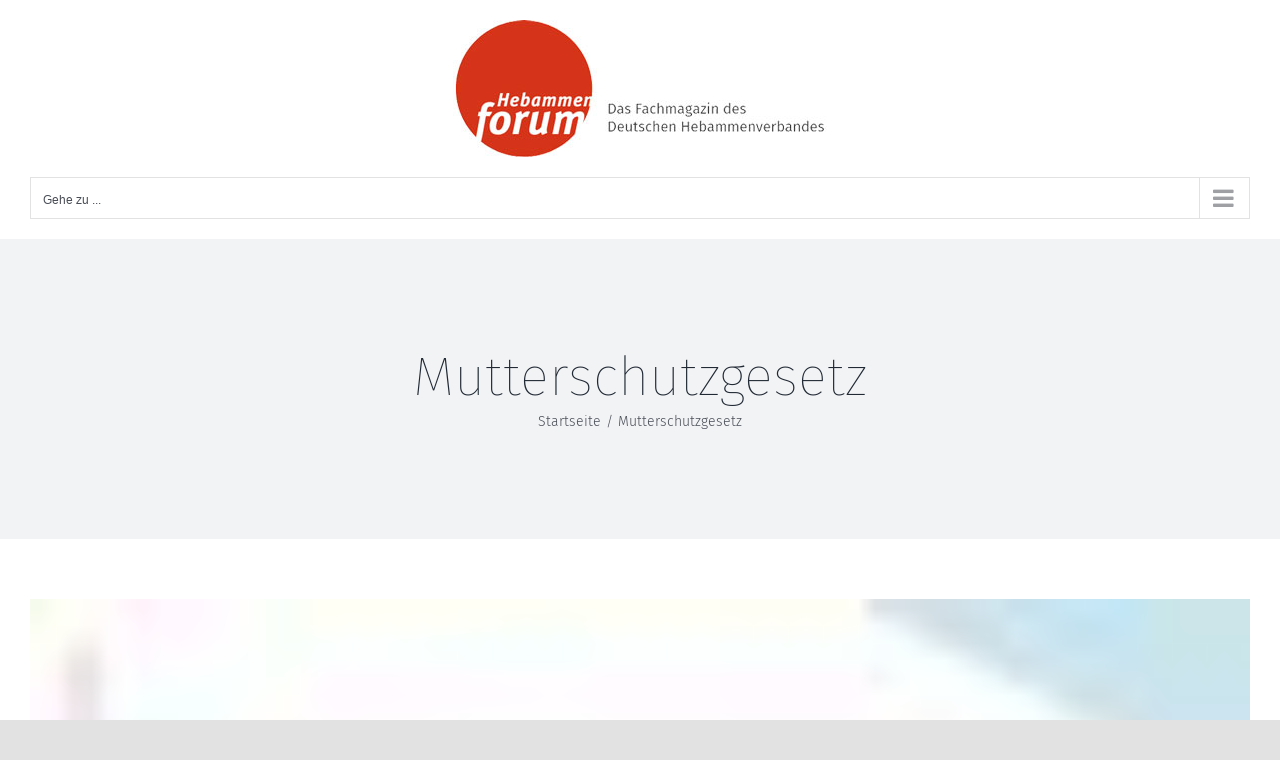

--- FILE ---
content_type: text/javascript
request_url: https://hebammenforum.de/wp-content/themes/Avada-Child-Theme/js/pdf-script.js?ver=1.0.92
body_size: 6773
content:
jQuery(document).ready(function ($) {
    var page = 1;
    var loading = false;
    var $loader = $('.loader');
    var $content = $('#custom-post-type-posts');
    var $pagination = $('#pdf-pagination');
    var $all_pdf_pagination = $('#all-pdf-pagination');
    var unique_post_ids = []; // Initialize unique_post_ids array


    function loadPosts(category_month, searchQuery, page_url) {
        
        // Reset unique_post_ids for a new category or input search
        /*
        if (category !== '' || searchQuery !== '') {
            unique_post_ids = [];
        }
        */

        $.ajax({
            url: pdf_script_vars.ajax_url,
            type: 'POST',
            data: {
                action: 'custom_post_type_search_function',
                //security: ajax_object.ajax_nonce,
                page: page,
                category_month: category_month,
                search_query: searchQuery,
                page_url: page_url,
                unique_post_ids: unique_post_ids, // Send the existing unique post IDs
            },
            beforeSend: function () {
                $loader.show();
                loading = true;
                console.log(unique_post_ids);
                console.log(category_month);
                console.log(searchQuery);
            },
            success: function (response) {
                if (response.content) {
                    $content.html(response.content);
                }
                if (response.pagination) {
                    $pagination.html(response.pagination);
                }

                $all_pdf_pagination.empty();

                unique_post_ids = response.unique_post_ids; // Update the unique post IDs
                
                loading = false;
                $loader.hide();
                console.log(unique_post_ids);
            }
        });
    }

    // Initial load
    //loadPosts('', '', window.location.href, []);

    // Handle category click
    $('#custom-post-type-month-categories a').on('click', function (e) {
        e.preventDefault();
        var category_month = $(this).data('category');
        //
        $('#custom-post-type-month-categories a').removeClass("active");
        $(this).addClass("active");

        unique_post_ids = []; // Reset unique_post_ids when a category is clicked

        page = 1; // Reset page to 1 when a category is clicked
        loadPosts(category_month, '', window.location.href, []);
    });

    // Handle search input
    $("#pdf_search_form").submit(function(e){
        e.preventDefault();

        //
        var category_month = $('#custom-post-type-month-categories a.active').data('category'); // Get the active category
        //$('#custom-post-type-month-categories a').removeClass("active");

        var searchQuery = $('#pdf_search', this).val();       

        page = 1; // Reset page to 1 when search input changes
        unique_post_ids = []; // Reset unique_post_ids when search input changes

        //loadPosts('', searchQuery, window.location.href, []);
        loadPosts( category_month, searchQuery, window.location.href, [] );

        /*if(searchQuery){
            console.log(searchQuery);
            loadPosts('', searchQuery, window.location.href, []);
        } else {
            $("#pdf_search").focus();
        }*/
    });

    // Handle pagination click of searched posts
    $(document).on('click', '#pdf-pagination a', function (e) {
        e.preventDefault();
        if (!loading) {
            page = $(this).data('page');
            var category_month = $('#custom-post-type-month-categories a.active').data('category'); // Get the active category
            
            //
            var searchQuery = $('#pdf_search').val();

            var unique_post_ids = unique_post_ids; // Use the existing unique post IDs

            //console.log(page);
            //console.log(category);
            //console.log(searchQuery);

            loadPosts(category_month, searchQuery, window.location.href); // Pass the existing unique post IDs
        }
    });
    
    function loadAllPosts() {
        $.ajax({
            url: pdf_script_vars.ajax_url,
            type: 'POST',
            data: {
                action: 'pdf_custom_post_type_all_posts_function',
                //security: pdf_script_vars.ajax_nonce,
                page: page,
            },
            beforeSend: function () {
                $loader.show();
                loading = true;
            },
            success: function (response) {
                if (response) {
                    $content.html(response.content);
                    $all_pdf_pagination.html(response.pagination);
                }
                loading = false;
                $loader.hide();
            }
        });
    }

    // Initial load
    loadAllPosts();


    // Handle pagination click of searched posts
    $(document).on('click', '#all-pdf-pagination a', function (e) {
        e.preventDefault();
        
        if (!loading) {
            page = $(this).data('page');
            loadAllPosts();
        }
    });

    /**************** */
    
    // Single Post header Title

    /*
    // Get the current text
    var currentText = $("#single-pdf-title h2").text();

    // Extract year and month
    var parts = currentText.split('/');
    var year = parts[0].trim();
    var month = parts[1].trim();

    // Swap and update the text
    $("#single-pdf-title h2").text("Ausgabe " + month + "/" + year);
    */

    $('.pdf-downloadButton').on('click', function (e) {
        // Perform an AJAX request to download.php
        e.preventDefault();
        console.log($('.pdf-downloadButton').data('post-id'));
        $.ajax({
            url: pdf_script_vars.ajax_url,
            data: {
                action: 'custom_file_download',
                //nonce: pdf_script_vars.nonce,
                post_id: $('.pdf-downloadButton').data('post-id'),
            },
            method: 'POST',
            success: function (response) {
                if (response.success) {
                    // Create a hidden link and trigger the download
                    var link = document.createElement('a');
                    link.href = response.data.file_url;
                    link.download = response.data.file_name;
                    link.target = '_blank';
                    document.body.appendChild(link);
                    link.click();
                    document.body.removeChild(link);
                } else {
                    console.error('Error downloading file: ' + response.data.message);
                }
            },
            error: function (jqXHR, textStatus, errorThrown) {
                console.error('Error downloading file: ' + textStatus);
            }
        });
    });
   
});
